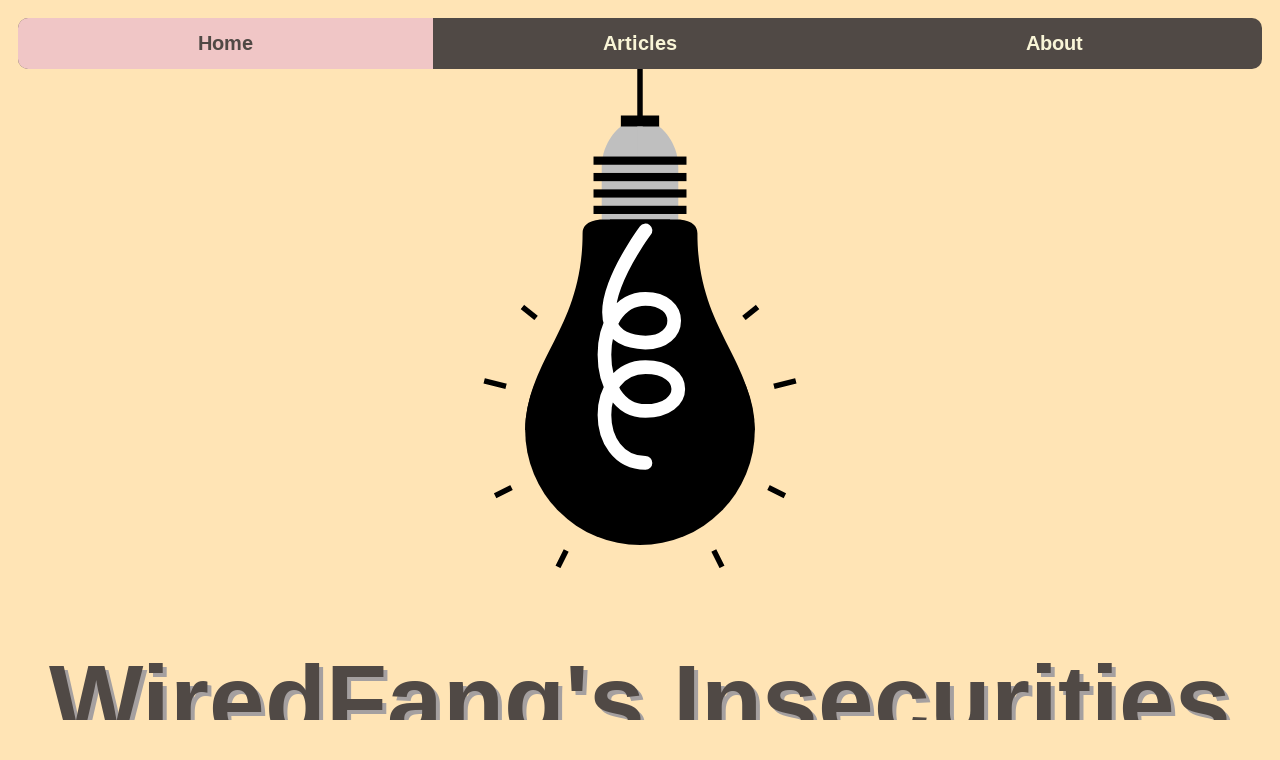

--- FILE ---
content_type: text/html; charset=utf-8
request_url: https://nadkaro.codeberg.page/
body_size: 496
content:
<!DOCTYPE html>
<html>
    <head>
        <title>WiredFang's Insecurities</title>
        <link rel="stylesheet" href="style.css">
        <link rel="icon" href="assets/favicon.svg">
        <meta name="viewport" content="width=device-width, initial-scale=1.0">
    </head>
    <body>
        <div class="topnav">
            <a class="active" href="">Home</a>
            <a href="content/articles.html">Articles</a>
            <a href="content/about.html">About</a>
        </div>
        <div class="splash">
            <img src=assets/icons/OMORI_black_light_bulb.svg>
            <h1>WiredFang's Insecurities</h1>
            <h2>Privacy, security and freedom.</h2>
        </div>
    </body>
</html>

--- FILE ---
content_type: text/css; charset=utf-8
request_url: https://nadkaro.codeberg.page/style.css
body_size: 2029
content:
body {
    background-color: moccasin;
    font-family: 'Roboto', sans-serif;
    color: #504945;
    padding: 10px;
}

h1 {
    font-size: 50px;
    font-weight: bold;
    margin-bottom: auto;
    line-height: 1;
    margin: 0;
    margin-top: 30px;
}

h2 {
    font-size: 20px;
    color: #b16286;
    margin-top: auto;
}

h3 {
    margin-bottom: auto;
}

hr {
    border-color: grey;
    border-radius: 1px;
}

a {
    color: #076678;
    text-decoration: none;
}

a:hover {
    font-weight: bold;
}

img {
    width: 300px;
    margin-bottom: 20px;
    text-align: center;
    transition: transform .7s ease-in-out;
    margin-top: 30px;
}

img:hover {
    transform: rotate(360deg);
}

code {
    border-radius: 6px;
    background-color: #f0c6c6;
    font-weight: bold;
    padding: 2px;
}

blockquote {
    font-style: italic;
    border-left: 5px solid #b16286;
    background-color: #fcebcc;
    border-radius: 10px;
    padding: 6px;
    padding-left: 12px;
    margin-left: auto;
    margin-right: auto;
}

.topnav {
    background-color: #504945;
    display: flex;
    overflow: hidden;
    border-radius: 10px;
}

.topnav a {
    flex: 1;
    color: #f9f5d7;
    padding: 14px;
    text-align: center;
    font-size: 20px;
    font-weight: bold;
}

.topnav a:hover {
    background-color: #5c524c;
}

.topnav a.active {
    background-color: #f0c6c6;
    color: inherit;
}

.topnav a.active:hover {
    background-color: #ebc1c1;
}

.main-content {
    max-width: 900px;
    width: 100%;
    margin: auto;
}

.splash {
    text-align: center;
}

.splash h1 {
    font-size: 100px;
    text-shadow: 4px 4px #a5a0a0;
}

.splash h2 {
    font-size: 60px;
    text-shadow: 3px 3px #f0c6c6;
}

.splash img {
    width: 350px;
    transition-property: none;
    margin: 0;
}

@media screen and (max-width: 800px) {
    .splash img {
        width: 210px;
    }

    .splash h1 {
        font-size: 60px;
        text-shadow: 2px 2px #a5a0a0;
    }

    .splash h2 {
        font-size: 25px;
        text-shadow: 1px 1px #f0c6c6;
    }
}

.button {
    background-color: #b16286;
    border-radius: 25px;
    margin: auto;
    width: 200px;
    text-align: center;
    overflow: hidden;
    margin-bottom: 10px;
}

.button a {
    display: flex;
    justify-content: center;
    color: white;
    padding: 14px;
    text-decoration: none;
    font-size: 20px;
    font-weight: bold;
    border-radius: 25px;
}

.button a:hover {
    background-color: #9c5977;
}

--- FILE ---
content_type: image/svg+xml
request_url: https://nadkaro.codeberg.page/assets/icons/OMORI_black_light_bulb.svg
body_size: 1084
content:
<svg xmlns="http://www.w3.org/2000/svg" xmlns:xlink="http://www.w3.org/1999/xlink" width="128" height="200">
  <clipPath id="topblack">
    <rect width="128" height="26"/>
  </clipPath>

  <line x1="64" y1="0" x2="64" y2="100" stroke="black" stroke-width="2"/>

  <rect x="57" y="17" width="14" height="6" fill="black"/>
  <path id="toppart" d="M57,21 c0,0 -7,5 -7,15 v34 h15 v-49" fill="rgb(191,191,191)"/>
  <use xlink:href="#toppart" transform="scale(-1,1) translate(-128,0)"/>
  <rect x="47" y="32" width="34" height="3" fill="black"/>
  <rect x="47" y="38" width="34" height="3" fill="black"/>
  <rect x="47" y="44" width="34" height="3" fill="black"/>
  <rect x="47" y="50" width="34" height="3" fill="black"/>
  
  <circle cx="64" cy="132" r="42"/>
  <path d="M50,55 c0,0 -7,0 -7,5 c 0,35 -20,45 -21,72 L75,132 L75,55" id="apple"/>
  <use xlink:href="#apple" transform="scale(-1,1) translate(-128,0)"/>

  <path d="M66,59 c 0,0 -30,40 0,41 c 14,0 14,-16 0,-16 c -20,0 -20,41 0,41 c 16,0 16,-16 0,-16 c -20,0 -20,35 0,35" stroke="white" stroke-width="5" stroke-linecap="round"/>

  <g id="lines">
    <line x1="21" y1="87" x2="26" y2="91" stroke="black" stroke-width="2"/>
    <line x1="7" y1="114" x2="15" y2="116" stroke="black" stroke-width="2"/>
    <line x1="11" y1="156" x2="17" y2="153" stroke="black" stroke-width="2"/>
    <line x1="34" y1="182" x2="37" y2="176" stroke="black" stroke-width="2"/>
  </g>
  <use xlink:href="#lines" transform="scale(-1,1) translate(-128,0)"/>
</svg>